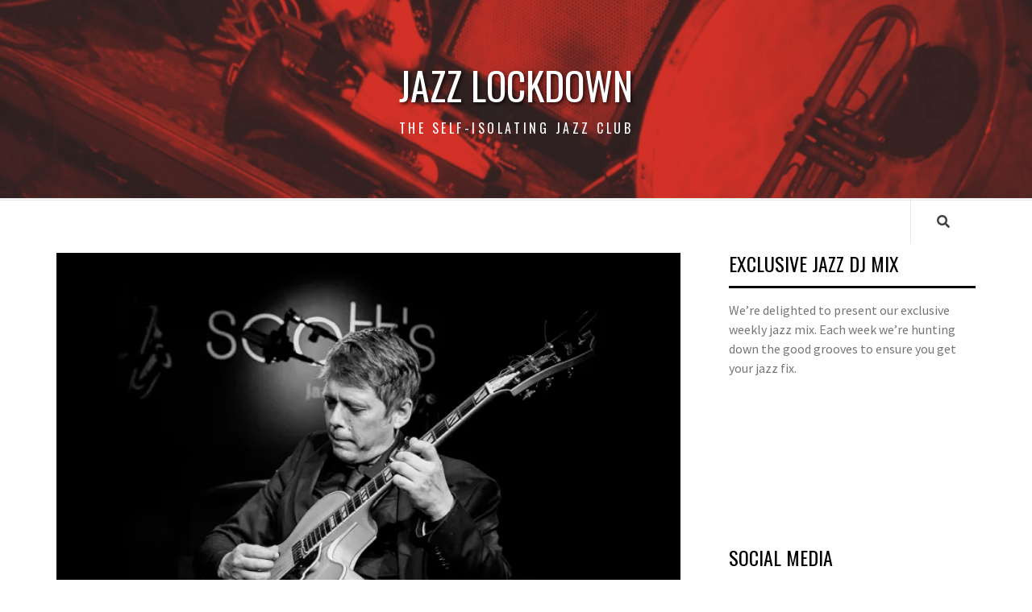

--- FILE ---
content_type: text/html; charset=UTF-8
request_url: http://www.jazzlockdown.club/the-price-is-right/
body_size: 53423
content:
<!doctype html>
<html lang="en-GB">
<head>
    <meta charset="UTF-8">
    <meta name="viewport" content="width=device-width, initial-scale=1">
    <link rel="profile" href="http://gmpg.org/xfn/11">

    <meta name='robots' content='index, follow, max-image-preview:large, max-snippet:-1, max-video-preview:-1' />

	<!-- This site is optimized with the Yoast SEO plugin v18.2 - https://yoast.com/wordpress/plugins/seo/ -->
	<title>The Price Is Right! &mdash; JAZZ LOCKDOWN</title>
	<link rel="canonical" href="http://www.jazzlockdown.club/the-price-is-right/" />
	<meta property="og:locale" content="en_GB" />
	<meta property="og:type" content="article" />
	<meta property="og:title" content="The Price Is Right! &mdash; JAZZ LOCKDOWN" />
	<meta property="og:description" content="Hard-swinging guitarist Nigel Price is revisting the roots of the music that has inspired his" />
	<meta property="og:url" content="http://www.jazzlockdown.club/the-price-is-right/" />
	<meta property="og:site_name" content="JAZZ LOCKDOWN" />
	<meta property="article:publisher" content="https://www.facebook.com/scarboroughjazz" />
	<meta property="article:published_time" content="2021-10-13T17:24:58+00:00" />
	<meta property="article:modified_time" content="2021-10-13T17:25:08+00:00" />
	<meta property="og:image" content="https://i0.wp.com/www.jazzlockdown.club/wp-content/uploads/2021/10/p1cs97g7iddgldqn10vp15c2123l4.jpg?fit=670%2C465" />
	<meta property="og:image:width" content="670" />
	<meta property="og:image:height" content="465" />
	<meta property="og:image:type" content="image/jpeg" />
	<meta name="twitter:card" content="summary_large_image" />
	<meta name="twitter:creator" content="@scarboroughjaz1" />
	<meta name="twitter:site" content="@scarboroughjaz1" />
	<meta name="twitter:label1" content="Written by" />
	<meta name="twitter:data1" content="LOCKDOWN" />
	<script type="application/ld+json" class="yoast-schema-graph">{"@context":"https://schema.org","@graph":[{"@type":"WebSite","@id":"https://www.jazzlockdown.club/#website","url":"https://www.jazzlockdown.club/","name":"jazz lockdown club","description":"the self-isolating jazz club","potentialAction":[{"@type":"SearchAction","target":{"@type":"EntryPoint","urlTemplate":"https://www.jazzlockdown.club/?s={search_term_string}"},"query-input":"required name=search_term_string"}],"inLanguage":"en-GB"},{"@type":"ImageObject","@id":"http://www.jazzlockdown.club/the-price-is-right/#primaryimage","inLanguage":"en-GB","url":"https://i0.wp.com/www.jazzlockdown.club/wp-content/uploads/2021/10/p1cs97g7iddgldqn10vp15c2123l4.jpg?fit=670%2C465","contentUrl":"https://i0.wp.com/www.jazzlockdown.club/wp-content/uploads/2021/10/p1cs97g7iddgldqn10vp15c2123l4.jpg?fit=670%2C465","width":670,"height":465},{"@type":"WebPage","@id":"http://www.jazzlockdown.club/the-price-is-right/#webpage","url":"http://www.jazzlockdown.club/the-price-is-right/","name":"The Price Is Right! &mdash; JAZZ LOCKDOWN","isPartOf":{"@id":"https://www.jazzlockdown.club/#website"},"primaryImageOfPage":{"@id":"http://www.jazzlockdown.club/the-price-is-right/#primaryimage"},"datePublished":"2021-10-13T17:24:58+00:00","dateModified":"2021-10-13T17:25:08+00:00","author":{"@id":"https://www.jazzlockdown.club/#/schema/person/f14865d73994961f14580b9684bb0cf3"},"breadcrumb":{"@id":"http://www.jazzlockdown.club/the-price-is-right/#breadcrumb"},"inLanguage":"en-GB","potentialAction":[{"@type":"ReadAction","target":["http://www.jazzlockdown.club/the-price-is-right/"]}]},{"@type":"BreadcrumbList","@id":"http://www.jazzlockdown.club/the-price-is-right/#breadcrumb","itemListElement":[{"@type":"ListItem","position":1,"name":"Home","item":"https://www.jazzlockdown.club/"},{"@type":"ListItem","position":2,"name":"The Price Is Right!"}]},{"@type":"Person","@id":"https://www.jazzlockdown.club/#/schema/person/f14865d73994961f14580b9684bb0cf3","name":"LOCKDOWN","image":{"@type":"ImageObject","@id":"https://www.jazzlockdown.club/#personlogo","inLanguage":"en-GB","url":"http://1.gravatar.com/avatar/a4733e8b5eb73ce461d38c32ec12a153?s=96&d=mm&r=g","contentUrl":"http://1.gravatar.com/avatar/a4733e8b5eb73ce461d38c32ec12a153?s=96&d=mm&r=g","caption":"LOCKDOWN"}},{"@type":"PodcastEpisode","url":"http://www.jazzlockdown.club/the-price-is-right/","name":"The Price Is Right! &mdash; JAZZ LOCKDOWN","datePublished":"2021-10-13","description":"Hard-swinging guitarist Nigel Price is revisting the roots of the music that has inspired his"}]}</script>
	<!-- / Yoast SEO plugin. -->


<link rel='dns-prefetch' href='//widget.mixcloud.com' />
<link rel='dns-prefetch' href='//fonts.googleapis.com' />
<link rel='dns-prefetch' href='//s.w.org' />
<link rel='dns-prefetch' href='//c0.wp.com' />
<link rel='dns-prefetch' href='//i0.wp.com' />
<link rel='dns-prefetch' href='//v0.wordpress.com' />
<link rel="alternate" type="application/rss+xml" title="JAZZ LOCKDOWN &raquo; Feed" href="http://www.jazzlockdown.club/feed/" />
<link rel="alternate" type="application/rss+xml" title="JAZZ LOCKDOWN &raquo; Comments Feed" href="http://www.jazzlockdown.club/comments/feed/" />
		<!-- This site uses the Google Analytics by MonsterInsights plugin v8.10.0 - Using Analytics tracking - https://www.monsterinsights.com/ -->
							<script
				src="//www.googletagmanager.com/gtag/js?id=UA-161825763-1"  data-cfasync="false" data-wpfc-render="false" type="text/javascript" async></script>
			<script data-cfasync="false" data-wpfc-render="false" type="text/javascript">
				var mi_version = '8.10.0';
				var mi_track_user = true;
				var mi_no_track_reason = '';
				
								var disableStrs = [
															'ga-disable-UA-161825763-1',
									];

				/* Function to detect opted out users */
				function __gtagTrackerIsOptedOut() {
					for (var index = 0; index < disableStrs.length; index++) {
						if (document.cookie.indexOf(disableStrs[index] + '=true') > -1) {
							return true;
						}
					}

					return false;
				}

				/* Disable tracking if the opt-out cookie exists. */
				if (__gtagTrackerIsOptedOut()) {
					for (var index = 0; index < disableStrs.length; index++) {
						window[disableStrs[index]] = true;
					}
				}

				/* Opt-out function */
				function __gtagTrackerOptout() {
					for (var index = 0; index < disableStrs.length; index++) {
						document.cookie = disableStrs[index] + '=true; expires=Thu, 31 Dec 2099 23:59:59 UTC; path=/';
						window[disableStrs[index]] = true;
					}
				}

				if ('undefined' === typeof gaOptout) {
					function gaOptout() {
						__gtagTrackerOptout();
					}
				}
								window.dataLayer = window.dataLayer || [];

				window.MonsterInsightsDualTracker = {
					helpers: {},
					trackers: {},
				};
				if (mi_track_user) {
					function __gtagDataLayer() {
						dataLayer.push(arguments);
					}

					function __gtagTracker(type, name, parameters) {
						if (!parameters) {
							parameters = {};
						}

						if (parameters.send_to) {
							__gtagDataLayer.apply(null, arguments);
							return;
						}

						if (type === 'event') {
							
														parameters.send_to = monsterinsights_frontend.ua;
							__gtagDataLayer(type, name, parameters);
													} else {
							__gtagDataLayer.apply(null, arguments);
						}
					}

					__gtagTracker('js', new Date());
					__gtagTracker('set', {
						'developer_id.dZGIzZG': true,
											});
															__gtagTracker('config', 'UA-161825763-1', {"forceSSL":"true","link_attribution":"true"} );
										window.gtag = __gtagTracker;										(function () {
						/* https://developers.google.com/analytics/devguides/collection/analyticsjs/ */
						/* ga and __gaTracker compatibility shim. */
						var noopfn = function () {
							return null;
						};
						var newtracker = function () {
							return new Tracker();
						};
						var Tracker = function () {
							return null;
						};
						var p = Tracker.prototype;
						p.get = noopfn;
						p.set = noopfn;
						p.send = function () {
							var args = Array.prototype.slice.call(arguments);
							args.unshift('send');
							__gaTracker.apply(null, args);
						};
						var __gaTracker = function () {
							var len = arguments.length;
							if (len === 0) {
								return;
							}
							var f = arguments[len - 1];
							if (typeof f !== 'object' || f === null || typeof f.hitCallback !== 'function') {
								if ('send' === arguments[0]) {
									var hitConverted, hitObject = false, action;
									if ('event' === arguments[1]) {
										if ('undefined' !== typeof arguments[3]) {
											hitObject = {
												'eventAction': arguments[3],
												'eventCategory': arguments[2],
												'eventLabel': arguments[4],
												'value': arguments[5] ? arguments[5] : 1,
											}
										}
									}
									if ('pageview' === arguments[1]) {
										if ('undefined' !== typeof arguments[2]) {
											hitObject = {
												'eventAction': 'page_view',
												'page_path': arguments[2],
											}
										}
									}
									if (typeof arguments[2] === 'object') {
										hitObject = arguments[2];
									}
									if (typeof arguments[5] === 'object') {
										Object.assign(hitObject, arguments[5]);
									}
									if ('undefined' !== typeof arguments[1].hitType) {
										hitObject = arguments[1];
										if ('pageview' === hitObject.hitType) {
											hitObject.eventAction = 'page_view';
										}
									}
									if (hitObject) {
										action = 'timing' === arguments[1].hitType ? 'timing_complete' : hitObject.eventAction;
										hitConverted = mapArgs(hitObject);
										__gtagTracker('event', action, hitConverted);
									}
								}
								return;
							}

							function mapArgs(args) {
								var arg, hit = {};
								var gaMap = {
									'eventCategory': 'event_category',
									'eventAction': 'event_action',
									'eventLabel': 'event_label',
									'eventValue': 'event_value',
									'nonInteraction': 'non_interaction',
									'timingCategory': 'event_category',
									'timingVar': 'name',
									'timingValue': 'value',
									'timingLabel': 'event_label',
									'page': 'page_path',
									'location': 'page_location',
									'title': 'page_title',
								};
								for (arg in args) {
																		if (!(!args.hasOwnProperty(arg) || !gaMap.hasOwnProperty(arg))) {
										hit[gaMap[arg]] = args[arg];
									} else {
										hit[arg] = args[arg];
									}
								}
								return hit;
							}

							try {
								f.hitCallback();
							} catch (ex) {
							}
						};
						__gaTracker.create = newtracker;
						__gaTracker.getByName = newtracker;
						__gaTracker.getAll = function () {
							return [];
						};
						__gaTracker.remove = noopfn;
						__gaTracker.loaded = true;
						window['__gaTracker'] = __gaTracker;
					})();
									} else {
										console.log("");
					(function () {
						function __gtagTracker() {
							return null;
						}

						window['__gtagTracker'] = __gtagTracker;
						window['gtag'] = __gtagTracker;
					})();
									}
			</script>
				<!-- / Google Analytics by MonsterInsights -->
		<script type="text/javascript">
window._wpemojiSettings = {"baseUrl":"https:\/\/s.w.org\/images\/core\/emoji\/13.1.0\/72x72\/","ext":".png","svgUrl":"https:\/\/s.w.org\/images\/core\/emoji\/13.1.0\/svg\/","svgExt":".svg","source":{"concatemoji":"http:\/\/www.jazzlockdown.club\/wp-includes\/js\/wp-emoji-release.min.js?ver=5.9.12"}};
/*! This file is auto-generated */
!function(e,a,t){var n,r,o,i=a.createElement("canvas"),p=i.getContext&&i.getContext("2d");function s(e,t){var a=String.fromCharCode;p.clearRect(0,0,i.width,i.height),p.fillText(a.apply(this,e),0,0);e=i.toDataURL();return p.clearRect(0,0,i.width,i.height),p.fillText(a.apply(this,t),0,0),e===i.toDataURL()}function c(e){var t=a.createElement("script");t.src=e,t.defer=t.type="text/javascript",a.getElementsByTagName("head")[0].appendChild(t)}for(o=Array("flag","emoji"),t.supports={everything:!0,everythingExceptFlag:!0},r=0;r<o.length;r++)t.supports[o[r]]=function(e){if(!p||!p.fillText)return!1;switch(p.textBaseline="top",p.font="600 32px Arial",e){case"flag":return s([127987,65039,8205,9895,65039],[127987,65039,8203,9895,65039])?!1:!s([55356,56826,55356,56819],[55356,56826,8203,55356,56819])&&!s([55356,57332,56128,56423,56128,56418,56128,56421,56128,56430,56128,56423,56128,56447],[55356,57332,8203,56128,56423,8203,56128,56418,8203,56128,56421,8203,56128,56430,8203,56128,56423,8203,56128,56447]);case"emoji":return!s([10084,65039,8205,55357,56613],[10084,65039,8203,55357,56613])}return!1}(o[r]),t.supports.everything=t.supports.everything&&t.supports[o[r]],"flag"!==o[r]&&(t.supports.everythingExceptFlag=t.supports.everythingExceptFlag&&t.supports[o[r]]);t.supports.everythingExceptFlag=t.supports.everythingExceptFlag&&!t.supports.flag,t.DOMReady=!1,t.readyCallback=function(){t.DOMReady=!0},t.supports.everything||(n=function(){t.readyCallback()},a.addEventListener?(a.addEventListener("DOMContentLoaded",n,!1),e.addEventListener("load",n,!1)):(e.attachEvent("onload",n),a.attachEvent("onreadystatechange",function(){"complete"===a.readyState&&t.readyCallback()})),(n=t.source||{}).concatemoji?c(n.concatemoji):n.wpemoji&&n.twemoji&&(c(n.twemoji),c(n.wpemoji)))}(window,document,window._wpemojiSettings);
</script>
<style type="text/css">
img.wp-smiley,
img.emoji {
	display: inline !important;
	border: none !important;
	box-shadow: none !important;
	height: 1em !important;
	width: 1em !important;
	margin: 0 0.07em !important;
	vertical-align: -0.1em !important;
	background: none !important;
	padding: 0 !important;
}
</style>
	<link rel='stylesheet' id='wp-block-library-css'  href='https://c0.wp.com/c/5.9.12/wp-includes/css/dist/block-library/style.min.css' type='text/css' media='all' />
<style id='wp-block-library-inline-css' type='text/css'>
.has-text-align-justify{text-align:justify;}
</style>
<link rel='stylesheet' id='mediaelement-css'  href='https://c0.wp.com/c/5.9.12/wp-includes/js/mediaelement/mediaelementplayer-legacy.min.css' type='text/css' media='all' />
<link rel='stylesheet' id='wp-mediaelement-css'  href='https://c0.wp.com/c/5.9.12/wp-includes/js/mediaelement/wp-mediaelement.min.css' type='text/css' media='all' />
<link rel='stylesheet' id='embedpress_blocks-cgb-style-css-css'  href='http://www.jazzlockdown.club/wp-content/plugins/embedpress/Gutenberg/dist/blocks.style.build.css?ver=1646477519' type='text/css' media='all' />
<style id='global-styles-inline-css' type='text/css'>
body{--wp--preset--color--black: #000000;--wp--preset--color--cyan-bluish-gray: #abb8c3;--wp--preset--color--white: #ffffff;--wp--preset--color--pale-pink: #f78da7;--wp--preset--color--vivid-red: #cf2e2e;--wp--preset--color--luminous-vivid-orange: #ff6900;--wp--preset--color--luminous-vivid-amber: #fcb900;--wp--preset--color--light-green-cyan: #7bdcb5;--wp--preset--color--vivid-green-cyan: #00d084;--wp--preset--color--pale-cyan-blue: #8ed1fc;--wp--preset--color--vivid-cyan-blue: #0693e3;--wp--preset--color--vivid-purple: #9b51e0;--wp--preset--gradient--vivid-cyan-blue-to-vivid-purple: linear-gradient(135deg,rgba(6,147,227,1) 0%,rgb(155,81,224) 100%);--wp--preset--gradient--light-green-cyan-to-vivid-green-cyan: linear-gradient(135deg,rgb(122,220,180) 0%,rgb(0,208,130) 100%);--wp--preset--gradient--luminous-vivid-amber-to-luminous-vivid-orange: linear-gradient(135deg,rgba(252,185,0,1) 0%,rgba(255,105,0,1) 100%);--wp--preset--gradient--luminous-vivid-orange-to-vivid-red: linear-gradient(135deg,rgba(255,105,0,1) 0%,rgb(207,46,46) 100%);--wp--preset--gradient--very-light-gray-to-cyan-bluish-gray: linear-gradient(135deg,rgb(238,238,238) 0%,rgb(169,184,195) 100%);--wp--preset--gradient--cool-to-warm-spectrum: linear-gradient(135deg,rgb(74,234,220) 0%,rgb(151,120,209) 20%,rgb(207,42,186) 40%,rgb(238,44,130) 60%,rgb(251,105,98) 80%,rgb(254,248,76) 100%);--wp--preset--gradient--blush-light-purple: linear-gradient(135deg,rgb(255,206,236) 0%,rgb(152,150,240) 100%);--wp--preset--gradient--blush-bordeaux: linear-gradient(135deg,rgb(254,205,165) 0%,rgb(254,45,45) 50%,rgb(107,0,62) 100%);--wp--preset--gradient--luminous-dusk: linear-gradient(135deg,rgb(255,203,112) 0%,rgb(199,81,192) 50%,rgb(65,88,208) 100%);--wp--preset--gradient--pale-ocean: linear-gradient(135deg,rgb(255,245,203) 0%,rgb(182,227,212) 50%,rgb(51,167,181) 100%);--wp--preset--gradient--electric-grass: linear-gradient(135deg,rgb(202,248,128) 0%,rgb(113,206,126) 100%);--wp--preset--gradient--midnight: linear-gradient(135deg,rgb(2,3,129) 0%,rgb(40,116,252) 100%);--wp--preset--duotone--dark-grayscale: url('#wp-duotone-dark-grayscale');--wp--preset--duotone--grayscale: url('#wp-duotone-grayscale');--wp--preset--duotone--purple-yellow: url('#wp-duotone-purple-yellow');--wp--preset--duotone--blue-red: url('#wp-duotone-blue-red');--wp--preset--duotone--midnight: url('#wp-duotone-midnight');--wp--preset--duotone--magenta-yellow: url('#wp-duotone-magenta-yellow');--wp--preset--duotone--purple-green: url('#wp-duotone-purple-green');--wp--preset--duotone--blue-orange: url('#wp-duotone-blue-orange');--wp--preset--font-size--small: 13px;--wp--preset--font-size--medium: 20px;--wp--preset--font-size--large: 36px;--wp--preset--font-size--x-large: 42px;}.has-black-color{color: var(--wp--preset--color--black) !important;}.has-cyan-bluish-gray-color{color: var(--wp--preset--color--cyan-bluish-gray) !important;}.has-white-color{color: var(--wp--preset--color--white) !important;}.has-pale-pink-color{color: var(--wp--preset--color--pale-pink) !important;}.has-vivid-red-color{color: var(--wp--preset--color--vivid-red) !important;}.has-luminous-vivid-orange-color{color: var(--wp--preset--color--luminous-vivid-orange) !important;}.has-luminous-vivid-amber-color{color: var(--wp--preset--color--luminous-vivid-amber) !important;}.has-light-green-cyan-color{color: var(--wp--preset--color--light-green-cyan) !important;}.has-vivid-green-cyan-color{color: var(--wp--preset--color--vivid-green-cyan) !important;}.has-pale-cyan-blue-color{color: var(--wp--preset--color--pale-cyan-blue) !important;}.has-vivid-cyan-blue-color{color: var(--wp--preset--color--vivid-cyan-blue) !important;}.has-vivid-purple-color{color: var(--wp--preset--color--vivid-purple) !important;}.has-black-background-color{background-color: var(--wp--preset--color--black) !important;}.has-cyan-bluish-gray-background-color{background-color: var(--wp--preset--color--cyan-bluish-gray) !important;}.has-white-background-color{background-color: var(--wp--preset--color--white) !important;}.has-pale-pink-background-color{background-color: var(--wp--preset--color--pale-pink) !important;}.has-vivid-red-background-color{background-color: var(--wp--preset--color--vivid-red) !important;}.has-luminous-vivid-orange-background-color{background-color: var(--wp--preset--color--luminous-vivid-orange) !important;}.has-luminous-vivid-amber-background-color{background-color: var(--wp--preset--color--luminous-vivid-amber) !important;}.has-light-green-cyan-background-color{background-color: var(--wp--preset--color--light-green-cyan) !important;}.has-vivid-green-cyan-background-color{background-color: var(--wp--preset--color--vivid-green-cyan) !important;}.has-pale-cyan-blue-background-color{background-color: var(--wp--preset--color--pale-cyan-blue) !important;}.has-vivid-cyan-blue-background-color{background-color: var(--wp--preset--color--vivid-cyan-blue) !important;}.has-vivid-purple-background-color{background-color: var(--wp--preset--color--vivid-purple) !important;}.has-black-border-color{border-color: var(--wp--preset--color--black) !important;}.has-cyan-bluish-gray-border-color{border-color: var(--wp--preset--color--cyan-bluish-gray) !important;}.has-white-border-color{border-color: var(--wp--preset--color--white) !important;}.has-pale-pink-border-color{border-color: var(--wp--preset--color--pale-pink) !important;}.has-vivid-red-border-color{border-color: var(--wp--preset--color--vivid-red) !important;}.has-luminous-vivid-orange-border-color{border-color: var(--wp--preset--color--luminous-vivid-orange) !important;}.has-luminous-vivid-amber-border-color{border-color: var(--wp--preset--color--luminous-vivid-amber) !important;}.has-light-green-cyan-border-color{border-color: var(--wp--preset--color--light-green-cyan) !important;}.has-vivid-green-cyan-border-color{border-color: var(--wp--preset--color--vivid-green-cyan) !important;}.has-pale-cyan-blue-border-color{border-color: var(--wp--preset--color--pale-cyan-blue) !important;}.has-vivid-cyan-blue-border-color{border-color: var(--wp--preset--color--vivid-cyan-blue) !important;}.has-vivid-purple-border-color{border-color: var(--wp--preset--color--vivid-purple) !important;}.has-vivid-cyan-blue-to-vivid-purple-gradient-background{background: var(--wp--preset--gradient--vivid-cyan-blue-to-vivid-purple) !important;}.has-light-green-cyan-to-vivid-green-cyan-gradient-background{background: var(--wp--preset--gradient--light-green-cyan-to-vivid-green-cyan) !important;}.has-luminous-vivid-amber-to-luminous-vivid-orange-gradient-background{background: var(--wp--preset--gradient--luminous-vivid-amber-to-luminous-vivid-orange) !important;}.has-luminous-vivid-orange-to-vivid-red-gradient-background{background: var(--wp--preset--gradient--luminous-vivid-orange-to-vivid-red) !important;}.has-very-light-gray-to-cyan-bluish-gray-gradient-background{background: var(--wp--preset--gradient--very-light-gray-to-cyan-bluish-gray) !important;}.has-cool-to-warm-spectrum-gradient-background{background: var(--wp--preset--gradient--cool-to-warm-spectrum) !important;}.has-blush-light-purple-gradient-background{background: var(--wp--preset--gradient--blush-light-purple) !important;}.has-blush-bordeaux-gradient-background{background: var(--wp--preset--gradient--blush-bordeaux) !important;}.has-luminous-dusk-gradient-background{background: var(--wp--preset--gradient--luminous-dusk) !important;}.has-pale-ocean-gradient-background{background: var(--wp--preset--gradient--pale-ocean) !important;}.has-electric-grass-gradient-background{background: var(--wp--preset--gradient--electric-grass) !important;}.has-midnight-gradient-background{background: var(--wp--preset--gradient--midnight) !important;}.has-small-font-size{font-size: var(--wp--preset--font-size--small) !important;}.has-medium-font-size{font-size: var(--wp--preset--font-size--medium) !important;}.has-large-font-size{font-size: var(--wp--preset--font-size--large) !important;}.has-x-large-font-size{font-size: var(--wp--preset--font-size--x-large) !important;}
</style>
<link rel='stylesheet' id='embedpress-css'  href='http://www.jazzlockdown.club/wp-content/plugins/embedpress/assets/css/embedpress.css?ver=5.9.12' type='text/css' media='all' />
<link rel='stylesheet' id='font-awesome-v5-css'  href='http://www.jazzlockdown.club/wp-content/themes/elegant-magazine/assets/font-awesome-v5/css/fontawesome-all.min.css?ver=5.9.12' type='text/css' media='all' />
<link rel='stylesheet' id='bootstrap-css'  href='http://www.jazzlockdown.club/wp-content/themes/elegant-magazine/assets/bootstrap/css/bootstrap.min.css?ver=5.9.12' type='text/css' media='all' />
<link rel='stylesheet' id='slick-css'  href='http://www.jazzlockdown.club/wp-content/themes/elegant-magazine/assets/slick/css/slick.min.css?ver=5.9.12' type='text/css' media='all' />
<link rel='stylesheet' id='sidr-css'  href='http://www.jazzlockdown.club/wp-content/themes/elegant-magazine/assets/sidr/css/jquery.sidr.dark.css?ver=5.9.12' type='text/css' media='all' />
<link rel='stylesheet' id='elegant-magazine-google-fonts-css'  href='https://fonts.googleapis.com/css?family=Oswald:300,400,700|Source%20Sans%20Pro:400,400i,700,700i&#038;subset=latin,latin-ext' type='text/css' media='all' />
<link rel='stylesheet' id='elegant-magazine-style-css'  href='http://www.jazzlockdown.club/wp-content/themes/elegant-magazine/style.css?ver=5.9.12' type='text/css' media='all' />
<style id='elegant-magazine-style-inline-css' type='text/css'>


                .top-masthead {
        background: #dddddd;
        }
        .top-masthead-overlay{
        background: rgba(221,221,221,0.75);
        }
        
                .top-masthead, .top-masthead a {
        color: #000000;

        }

    

        
</style>
<link rel='stylesheet' id='dashicons-css'  href='https://c0.wp.com/c/5.9.12/wp-includes/css/dashicons.min.css' type='text/css' media='all' />
<link rel='stylesheet' id='custom-style-css'  href='http://www.jazzlockdown.club/wp-content/plugins/list-mixcloud/playlist.css?ver=5.9.12' type='text/css' media='all' />
<link rel='stylesheet' id='jetpack_css-css'  href='https://c0.wp.com/p/jetpack/10.7.2/css/jetpack.css' type='text/css' media='all' />
<script type='text/javascript' src='http://www.jazzlockdown.club/wp-content/plugins/google-analytics-for-wordpress/assets/js/frontend-gtag.min.js?ver=8.10.0' id='monsterinsights-frontend-script-js'></script>
<script data-cfasync="false" data-wpfc-render="false" type="text/javascript" id='monsterinsights-frontend-script-js-extra'>/* <![CDATA[ */
var monsterinsights_frontend = {"js_events_tracking":"true","download_extensions":"doc,pdf,ppt,zip,xls,docx,pptx,xlsx","inbound_paths":"[{\"path\":\"\\\/go\\\/\",\"label\":\"affiliate\"},{\"path\":\"\\\/recommend\\\/\",\"label\":\"affiliate\"}]","home_url":"http:\/\/www.jazzlockdown.club","hash_tracking":"false","ua":"UA-161825763-1","v4_id":""};/* ]]> */
</script>
<script type='text/javascript' src='http://www.jazzlockdown.club/wp-content/plugins/embedpress/assets/js/pdfobject.min.js?ver=3.3.5' id='embedpress-pdfobject-js'></script>
<script type='text/javascript' src='https://c0.wp.com/c/5.9.12/wp-includes/js/jquery/jquery.min.js' id='jquery-core-js'></script>
<script type='text/javascript' src='https://c0.wp.com/c/5.9.12/wp-includes/js/jquery/jquery-migrate.min.js' id='jquery-migrate-js'></script>
<script type='text/javascript' src='//widget.mixcloud.com/media/js/widgetApi.js?ver=5.9.12' id='mixcloud_script-js'></script>
<script type='text/javascript' src='http://www.jazzlockdown.club/wp-content/plugins/list-mixcloud/playlist.js?ver=5.9.12' id='custom-script-js'></script>
<link rel="https://api.w.org/" href="http://www.jazzlockdown.club/wp-json/" /><link rel="alternate" type="application/json" href="http://www.jazzlockdown.club/wp-json/wp/v2/posts/1524" /><link rel="EditURI" type="application/rsd+xml" title="RSD" href="http://www.jazzlockdown.club/xmlrpc.php?rsd" />
<link rel="wlwmanifest" type="application/wlwmanifest+xml" href="http://www.jazzlockdown.club/wp-includes/wlwmanifest.xml" /> 
<meta name="generator" content="WordPress 5.9.12" />
<meta name="generator" content="Seriously Simple Podcasting 2.11.0" />
<link rel='shortlink' href='http://www.jazzlockdown.club/?p=1524' />
<link rel="alternate" type="application/json+oembed" href="http://www.jazzlockdown.club/wp-json/oembed/1.0/embed?url=http%3A%2F%2Fwww.jazzlockdown.club%2Fthe-price-is-right%2F" />
<link rel="alternate" type="text/xml+oembed" href="http://www.jazzlockdown.club/wp-json/oembed/1.0/embed?url=http%3A%2F%2Fwww.jazzlockdown.club%2Fthe-price-is-right%2F&#038;format=xml" />

<link rel="alternate" type="application/rss+xml" title="Podcast RSS feed" href="http://www.jazzlockdown.club/feed/podcast" />

<style type='text/css'>img#wpstats{display:none}</style>
	        <style type="text/css">
                        body .masthead-banner.data-bg:before {
                background: rgba(0, 0, 0, 0);
            }

                        .site-title a,
            .site-description {
                color: #ffffff;
            }

                    </style>
        			<style type="text/css">
				/* If html does not have either class, do not show lazy loaded images. */
				html:not( .jetpack-lazy-images-js-enabled ):not( .js ) .jetpack-lazy-image {
					display: none;
				}
			</style>
			<script>
				document.documentElement.classList.add(
					'jetpack-lazy-images-js-enabled'
				);
			</script>
		</head>

<body class="post-template-default single single-post postid-1524 single-format-video align-content-left disable-default-home-content">

<svg xmlns="http://www.w3.org/2000/svg" viewBox="0 0 0 0" width="0" height="0" focusable="false" role="none" style="visibility: hidden; position: absolute; left: -9999px; overflow: hidden;" ><defs><filter id="wp-duotone-dark-grayscale"><feColorMatrix color-interpolation-filters="sRGB" type="matrix" values=" .299 .587 .114 0 0 .299 .587 .114 0 0 .299 .587 .114 0 0 .299 .587 .114 0 0 " /><feComponentTransfer color-interpolation-filters="sRGB" ><feFuncR type="table" tableValues="0 0.49803921568627" /><feFuncG type="table" tableValues="0 0.49803921568627" /><feFuncB type="table" tableValues="0 0.49803921568627" /><feFuncA type="table" tableValues="1 1" /></feComponentTransfer><feComposite in2="SourceGraphic" operator="in" /></filter></defs></svg><svg xmlns="http://www.w3.org/2000/svg" viewBox="0 0 0 0" width="0" height="0" focusable="false" role="none" style="visibility: hidden; position: absolute; left: -9999px; overflow: hidden;" ><defs><filter id="wp-duotone-grayscale"><feColorMatrix color-interpolation-filters="sRGB" type="matrix" values=" .299 .587 .114 0 0 .299 .587 .114 0 0 .299 .587 .114 0 0 .299 .587 .114 0 0 " /><feComponentTransfer color-interpolation-filters="sRGB" ><feFuncR type="table" tableValues="0 1" /><feFuncG type="table" tableValues="0 1" /><feFuncB type="table" tableValues="0 1" /><feFuncA type="table" tableValues="1 1" /></feComponentTransfer><feComposite in2="SourceGraphic" operator="in" /></filter></defs></svg><svg xmlns="http://www.w3.org/2000/svg" viewBox="0 0 0 0" width="0" height="0" focusable="false" role="none" style="visibility: hidden; position: absolute; left: -9999px; overflow: hidden;" ><defs><filter id="wp-duotone-purple-yellow"><feColorMatrix color-interpolation-filters="sRGB" type="matrix" values=" .299 .587 .114 0 0 .299 .587 .114 0 0 .299 .587 .114 0 0 .299 .587 .114 0 0 " /><feComponentTransfer color-interpolation-filters="sRGB" ><feFuncR type="table" tableValues="0.54901960784314 0.98823529411765" /><feFuncG type="table" tableValues="0 1" /><feFuncB type="table" tableValues="0.71764705882353 0.25490196078431" /><feFuncA type="table" tableValues="1 1" /></feComponentTransfer><feComposite in2="SourceGraphic" operator="in" /></filter></defs></svg><svg xmlns="http://www.w3.org/2000/svg" viewBox="0 0 0 0" width="0" height="0" focusable="false" role="none" style="visibility: hidden; position: absolute; left: -9999px; overflow: hidden;" ><defs><filter id="wp-duotone-blue-red"><feColorMatrix color-interpolation-filters="sRGB" type="matrix" values=" .299 .587 .114 0 0 .299 .587 .114 0 0 .299 .587 .114 0 0 .299 .587 .114 0 0 " /><feComponentTransfer color-interpolation-filters="sRGB" ><feFuncR type="table" tableValues="0 1" /><feFuncG type="table" tableValues="0 0.27843137254902" /><feFuncB type="table" tableValues="0.5921568627451 0.27843137254902" /><feFuncA type="table" tableValues="1 1" /></feComponentTransfer><feComposite in2="SourceGraphic" operator="in" /></filter></defs></svg><svg xmlns="http://www.w3.org/2000/svg" viewBox="0 0 0 0" width="0" height="0" focusable="false" role="none" style="visibility: hidden; position: absolute; left: -9999px; overflow: hidden;" ><defs><filter id="wp-duotone-midnight"><feColorMatrix color-interpolation-filters="sRGB" type="matrix" values=" .299 .587 .114 0 0 .299 .587 .114 0 0 .299 .587 .114 0 0 .299 .587 .114 0 0 " /><feComponentTransfer color-interpolation-filters="sRGB" ><feFuncR type="table" tableValues="0 0" /><feFuncG type="table" tableValues="0 0.64705882352941" /><feFuncB type="table" tableValues="0 1" /><feFuncA type="table" tableValues="1 1" /></feComponentTransfer><feComposite in2="SourceGraphic" operator="in" /></filter></defs></svg><svg xmlns="http://www.w3.org/2000/svg" viewBox="0 0 0 0" width="0" height="0" focusable="false" role="none" style="visibility: hidden; position: absolute; left: -9999px; overflow: hidden;" ><defs><filter id="wp-duotone-magenta-yellow"><feColorMatrix color-interpolation-filters="sRGB" type="matrix" values=" .299 .587 .114 0 0 .299 .587 .114 0 0 .299 .587 .114 0 0 .299 .587 .114 0 0 " /><feComponentTransfer color-interpolation-filters="sRGB" ><feFuncR type="table" tableValues="0.78039215686275 1" /><feFuncG type="table" tableValues="0 0.94901960784314" /><feFuncB type="table" tableValues="0.35294117647059 0.47058823529412" /><feFuncA type="table" tableValues="1 1" /></feComponentTransfer><feComposite in2="SourceGraphic" operator="in" /></filter></defs></svg><svg xmlns="http://www.w3.org/2000/svg" viewBox="0 0 0 0" width="0" height="0" focusable="false" role="none" style="visibility: hidden; position: absolute; left: -9999px; overflow: hidden;" ><defs><filter id="wp-duotone-purple-green"><feColorMatrix color-interpolation-filters="sRGB" type="matrix" values=" .299 .587 .114 0 0 .299 .587 .114 0 0 .299 .587 .114 0 0 .299 .587 .114 0 0 " /><feComponentTransfer color-interpolation-filters="sRGB" ><feFuncR type="table" tableValues="0.65098039215686 0.40392156862745" /><feFuncG type="table" tableValues="0 1" /><feFuncB type="table" tableValues="0.44705882352941 0.4" /><feFuncA type="table" tableValues="1 1" /></feComponentTransfer><feComposite in2="SourceGraphic" operator="in" /></filter></defs></svg><svg xmlns="http://www.w3.org/2000/svg" viewBox="0 0 0 0" width="0" height="0" focusable="false" role="none" style="visibility: hidden; position: absolute; left: -9999px; overflow: hidden;" ><defs><filter id="wp-duotone-blue-orange"><feColorMatrix color-interpolation-filters="sRGB" type="matrix" values=" .299 .587 .114 0 0 .299 .587 .114 0 0 .299 .587 .114 0 0 .299 .587 .114 0 0 " /><feComponentTransfer color-interpolation-filters="sRGB" ><feFuncR type="table" tableValues="0.098039215686275 1" /><feFuncG type="table" tableValues="0 0.66274509803922" /><feFuncB type="table" tableValues="0.84705882352941 0.41960784313725" /><feFuncA type="table" tableValues="1 1" /></feComponentTransfer><feComposite in2="SourceGraphic" operator="in" /></filter></defs></svg>

<div id="page" class="site">
    <a class="skip-link screen-reader-text" href="#content">Skip to content</a>
            <div class="top-masthead ">
            <div class="container">
                <div class="row">
                                                        </div>
            </div>
        </div> <!--    Topbar Ends-->
        <header id="masthead" class="site-header">
                <div class="masthead-banner data-bg" data-background="http://www.jazzlockdown.club/wp-content/uploads/2020/03/header-1.jpg">
            <div class="container">
                <div class="row">
                    <div class="col-md-12">
                        <div class="site-branding">
                                                            <p class="site-title font-family-1">
                                    <a href="http://www.jazzlockdown.club/" rel="home">JAZZ LOCKDOWN</a>
                                </p>
                            
                                                            <p class="site-description">the self-isolating jazz club</p>
                                                    </div>
                    </div>
                </div>
            </div>
        </div>
        <nav id="site-navigation" class="main-navigation">
            <div class="container">
                <div class="row">
                    <div class="col-md-12">
                        <div class="navigation-container">
                                                        <span class="af-search-click icon-search">
                                <a href="#"><i class="fa fa-search"></i></a>
                            </span>
                            <span class="toggle-menu" aria-controls="primary-menu" aria-expanded="false">
                                <span class="screen-reader-text">Primary Menu</span>
                                 <i class="ham"></i>
                            </span>
                            <div id="primary-menu" class="menu"></div>
                        </div>
                    </div>
                </div>
            </div>
        </nav>
    </header>

    <div id="af-search-wrap">
        <div class="af-search-box table-block">
            <div class="table-block-child v-center text-center">
                <form role="search" method="get" class="search-form" action="http://www.jazzlockdown.club/">
				<label>
					<span class="screen-reader-text">Search for:</span>
					<input type="search" class="search-field" placeholder="Search &hellip;" value="" name="s" />
				</label>
				<input type="submit" class="search-submit" value="Search" />
			</form>            </div>
        </div>
        <div class="af-search-close af-search-click">
            <span></span>
            <span></span>
        </div>
    </div>

        <div id="content" class="site-content">
    
    <div id="primary" class="content-area">
        <main id="main" class="site-main">

                            <article id="post-1524" class="post-1524 post type-post status-publish format-video has-post-thumbnail hentry category-links category-news post_format-post-format-video">
                    <header class="entry-header">
                    <div class="post-thumbnail full-width-image">
                    <img width="670" height="465" src="https://i0.wp.com/www.jazzlockdown.club/wp-content/uploads/2021/10/p1cs97g7iddgldqn10vp15c2123l4.jpg?fit=670%2C465" class="attachment-elegant-magazine-featured size-elegant-magazine-featured wp-post-image jetpack-lazy-image" alt="" data-lazy-srcset="https://i0.wp.com/www.jazzlockdown.club/wp-content/uploads/2021/10/p1cs97g7iddgldqn10vp15c2123l4.jpg?w=670 670w, https://i0.wp.com/www.jazzlockdown.club/wp-content/uploads/2021/10/p1cs97g7iddgldqn10vp15c2123l4.jpg?resize=300%2C208 300w" data-lazy-sizes="(max-width: 670px) 100vw, 670px" data-lazy-src="https://i0.wp.com/www.jazzlockdown.club/wp-content/uploads/2021/10/p1cs97g7iddgldqn10vp15c2123l4.jpg?fit=670%2C465&amp;is-pending-load=1" srcset="[data-uri]" />                </div>
            
            <div class="header-details-wrapper">
        <div class="entry-header-details">
                                        <div class="figure-categories figure-categories-bg">
                    <div class='em-post-format'><i class='fas fa-film'></i></div>                    <span class="cat-links"> <a href="http://www.jazzlockdown.club/category/links/" rel="category tag">Groovy Links</a>&nbsp<a href="http://www.jazzlockdown.club/category/news/" rel="category tag">News</a></span>                </div>
                        <h1 class="entry-title">The Price Is Right!</h1>                                        <div class="post-item-metadata entry-meta">
                            <span class="item-metadata posts-author">
            <span class="">By</span>
            <a href="http://www.jazzlockdown.club/author/lockdown/">
                LOCKDOWN            </a>
        </span>
        <span class="">/</span>
        <span class="item-metadata posts-date">
            13 October 2021        </span>
                        </div>
                    </div>
    </div>
</header><!-- .entry-header -->





                    <div class="entry-content-wrap">
                                        <div class="entry-content">
                
<p>Hard-swinging guitarist Nigel Price is revisting the roots of the music that has inspired his straight-ahead and seriously grooving organ combo with a reimagining of the music of jazz legend Wes Montgomery. With a new album to promote he&#8217;s visiting Scarborough Jazz Club on Wednesday 20th October and it&#8217;s one of those nights you absolutely don&#8217;t want to miss. (Plus it&#8217;s only £10 to get in!)</p>



<p>Here&#8217;s a taste of the mellower side of that repertoire with Tony Kofi on sax and a string quartet in the mix.</p>



<figure class="wp-block-embed is-type-video is-provider-youtube wp-block-embed-youtube wp-embed-aspect-16-9 wp-has-aspect-ratio"><div class="wp-block-embed__wrapper">
<div class="jetpack-video-wrapper"><span class="embed-youtube" style="text-align:center; display: block;"><iframe loading="lazy" class="youtube-player" width="640" height="360" src="https://www.youtube.com/embed/eC8KHQFjgBw?version=3&#038;rel=1&#038;showsearch=0&#038;showinfo=1&#038;iv_load_policy=1&#038;fs=1&#038;hl=en-GB&#038;autohide=2&#038;wmode=transparent" allowfullscreen="true" style="border:0;" sandbox="allow-scripts allow-same-origin allow-popups allow-presentation"></iframe></span></div>
</div></figure>
                                    <div class="post-item-metadata entry-meta">
                                            </div>
                                            </div><!-- .entry-content -->
            <footer class="entry-footer">
                            </footer>


    

<div class="em-reated-posts clearfix">
            <h2 class="related-title">
            You may also like        </h2>
        <ul>
                    <li>
                <h3 class="article-title"><a href="http://www.jazzlockdown.club/martin-speake-samo-salamon-nino-mureskic-trio/" rel="bookmark">Martin Speake, Samo Salamon &#038; Nino Mureškič Trio</a>
            </h3>                <div class="grid-item-metadata">
                            <span class="item-metadata posts-author">
            <span class="">By</span>
            <a href="http://www.jazzlockdown.club/author/lockdown/">
                LOCKDOWN            </a>
        </span>
        <span class="">/</span>
        <span class="item-metadata posts-date">
            19 October 2023        </span>
                        </div>
            </li>
                    <li>
                <h3 class="article-title"><a href="http://www.jazzlockdown.club/scarborough-jazz-september-december-season/" rel="bookmark">Scarborough Jazz September-December Season</a>
            </h3>                <div class="grid-item-metadata">
                            <span class="item-metadata posts-author">
            <span class="">By</span>
            <a href="http://www.jazzlockdown.club/author/adrian/">
                adrian            </a>
        </span>
        <span class="">/</span>
        <span class="item-metadata posts-date">
            1 September 2023        </span>
                        </div>
            </li>
                    <li>
                <h3 class="article-title"><a href="http://www.jazzlockdown.club/herbie-goes-wah/" rel="bookmark">Herbie goes wah</a>
            </h3>                <div class="grid-item-metadata">
                            <span class="item-metadata posts-author">
            <span class="">By</span>
            <a href="http://www.jazzlockdown.club/author/lockdown/">
                LOCKDOWN            </a>
        </span>
        <span class="">/</span>
        <span class="item-metadata posts-date">
            19 July 2023        </span>
                        </div>
            </li>
                    <li>
                <h3 class="article-title"><a href="http://www.jazzlockdown.club/courtney-2001-a-jazz-odyssey/" rel="bookmark">Courtney 2001, A Jazz Odyssey</a>
            </h3>                <div class="grid-item-metadata">
                            <span class="item-metadata posts-author">
            <span class="">By</span>
            <a href="http://www.jazzlockdown.club/author/lockdown/">
                LOCKDOWN            </a>
        </span>
        <span class="">/</span>
        <span class="item-metadata posts-date">
            12 June 2023        </span>
                        </div>
            </li>
                    <li>
                <h3 class="article-title"><a href="http://www.jazzlockdown.club/bebop-at-the-movies/" rel="bookmark">Bebop at the Movies</a>
            </h3>                <div class="grid-item-metadata">
                            <span class="item-metadata posts-author">
            <span class="">By</span>
            <a href="http://www.jazzlockdown.club/author/lockdown/">
                LOCKDOWN            </a>
        </span>
        <span class="">/</span>
        <span class="item-metadata posts-date">
            7 June 2023        </span>
                        </div>
            </li>
            </ul>
</div>



	<nav class="navigation post-navigation" aria-label="Posts">
		<h2 class="screen-reader-text">Post navigation</h2>
		<div class="nav-links"><div class="nav-previous"><a href="http://www.jazzlockdown.club/up-with-nishla/" rel="prev">Up with Nishla</a></div><div class="nav-next"><a href="http://www.jazzlockdown.club/guitar-goodness-mix/" rel="next">Guitar Goodness Mix</a></div></div>
	</nav>                    </div>
                </article>
            
        </main><!-- #main -->
    </div><!-- #primary -->



<aside id="secondary" class="widget-area">
    <div class="theiaStickySidebar">
	    <div id="text-2" class="widget elegant-widget widget_text"><h2 class="widget-title widget-title-1"><span>Exclusive Jazz DJ Mix</span></h2>			<div class="textwidget"><p>We&#8217;re delighted to present our exclusive weekly jazz mix. Each week we&#8217;re hunting down the good grooves to ensure you get your jazz fix.</p>
<p><iframe loading="lazy" title="Jazz Lockdown Mix : Phusions" width="100%" src="https://www.mixcloud.com/widget/iframe/?feed=https%3A%2F%2Fwww.mixcloud.com%2Fradiojazzthing%2Fjazz-lockdown-mix-phusion%2F&amp;hide_cover=1" frameborder="0"></iframe></p>
</div>
		</div><div id="elegant_magazine_social_contacts-4" class="widget elegant-widget elegant_magazine_social_contacts_widget">                <h2 class="widget-title">
            <span>Social Media</span>
        </h2>
        
                        <div class="social-widget-menu">
                <div class="menu-social-media-container"><ul id="menu-social-media" class="menu"><li id="menu-item-54" class="menu-item menu-item-type-custom menu-item-object-custom menu-item-54"><a href="https://www.facebook.com/scarboroughjazz/"><span class="screen-reader-text">Facebook</span></a></li>
<li id="menu-item-55" class="menu-item menu-item-type-custom menu-item-object-custom menu-item-55"><a href="https://twitter.com/scarboroughjaz1"><span class="screen-reader-text">Twitter</span></a></li>
</ul></div>            </div>
            </div><div id="text-3" class="widget elegant-widget widget_text"><h2 class="widget-title widget-title-1"><span>Scarborough Jazz Website</span></h2>			<div class="textwidget"><p><img loading="lazy" class="alignnone  wp-image-127 jetpack-lazy-image" src="https://i0.wp.com/www.jazzlockdown.club/wp-content/uploads/2020/03/scarborough-jazz-red-2.png?resize=230%2C115" alt width="230" height="115" data-recalc-dims="1" data-lazy-src="https://i0.wp.com/www.jazzlockdown.club/wp-content/uploads/2020/03/scarborough-jazz-red-2.png?resize=230%2C115&amp;is-pending-load=1" srcset="[data-uri]"><noscript><img loading="lazy" class="alignnone  wp-image-127" src="https://i0.wp.com/www.jazzlockdown.club/wp-content/uploads/2020/03/scarborough-jazz-red-2.png?resize=230%2C115" alt="" width="230" height="115" data-recalc-dims="1" srcset="https://i0.wp.com/www.jazzlockdown.club/wp-content/uploads/2020/03/scarborough-jazz-red-2.png?w=309 309w, https://i0.wp.com/www.jazzlockdown.club/wp-content/uploads/2020/03/scarborough-jazz-red-2.png?resize=300%2C150 300w" sizes="(max-width: 230px) 100vw, 230px" /></noscript>      <a href="http://www.scarboroughjazz.co.uk/">www.scarboroughjazz.co.uk</a></p>
</div>
		</div>    </div>
</aside><!-- #secondary -->


</div>



<footer class="site-footer">
        <div class="footer-logo-branding">
        <div class="container">
            <div class="row">
                <div class="col-sm-12">
                    <div class="footer-logo">
                        <div class="site-branding">
                                                        <h3 class="site-title font-family-1">
                                <a href="http://www.jazzlockdown.club/" rel="home">JAZZ LOCKDOWN</a>
                            </h3>
                                                            <p class="site-description">the self-isolating jazz club</p>
                                                        </div>
                    </div>
                </div>
            </div>
        </div>
    </div>
        <div class="secondary-footer">
        <div class="container">
            <div class="row">
                                                    <div class="col-sm-12">
                        <div class="footer-social-wrapper">
                            <div class="social-navigation"><ul id="social-menu" class="menu"><li class="menu-item menu-item-type-custom menu-item-object-custom menu-item-54"><a href="https://www.facebook.com/scarboroughjazz/"><span class="screen-reader-text">Facebook</span></a></li>
<li class="menu-item menu-item-type-custom menu-item-object-custom menu-item-55"><a href="https://twitter.com/scarboroughjaz1"><span class="screen-reader-text">Twitter</span></a></li>
</ul></div>                        </div>
                    </div>
                            </div>
        </div>
    </div>
        <div class="site-info">
        <div class="container">
            <div class="row">
                <div class="col-sm-12">
                                                                Jazz Lockdown created for Scarborough Jazz by Adrian Riley / www.electricangel.co.uk                                        <span class="sep"> | </span>
                    Theme: <a href="https://afthemes.com/products/elegant-magazine/">Elegant Magazine</a> by <a href="https://afthemes.com/">AF themes</a>.                </div>
            </div>
        </div>
    </div>
</footer>
</div>
<a id="scroll-up" class="secondary-color">
    <i class="fa fa-angle-up"></i>
</a>
<script type='text/javascript' src='https://c0.wp.com/p/jetpack/10.7.2/_inc/build/photon/photon.min.js' id='jetpack-photon-js'></script>
<script type='text/javascript' src='http://www.jazzlockdown.club/wp-content/plugins/embedpress/assets/js/front.js?ver=3.3.5' id='embedpress-front-js'></script>
<script type='text/javascript' src='http://www.jazzlockdown.club/wp-content/themes/elegant-magazine/js/navigation.js?ver=20151215' id='elegant-magazine-navigation-js'></script>
<script type='text/javascript' src='http://www.jazzlockdown.club/wp-content/themes/elegant-magazine/js/skip-link-focus-fix.js?ver=20151215' id='elegant-magazine-skip-link-focus-fix-js'></script>
<script type='text/javascript' src='http://www.jazzlockdown.club/wp-content/themes/elegant-magazine/assets/slick/js/slick.min.js?ver=5.9.12' id='slick-js'></script>
<script type='text/javascript' src='http://www.jazzlockdown.club/wp-content/themes/elegant-magazine/assets/bootstrap/js/bootstrap.min.js?ver=5.9.12' id='bootstrap-js'></script>
<script type='text/javascript' src='http://www.jazzlockdown.club/wp-content/themes/elegant-magazine/assets/sidr/js/jquery.sidr.min.js?ver=5.9.12' id='sidr-js'></script>
<script type='text/javascript' src='http://www.jazzlockdown.club/wp-content/themes/elegant-magazine/assets/jquery-match-height/jquery.matchHeight.min.js?ver=5.9.12' id='matchheight-js'></script>
<script type='text/javascript' src='http://www.jazzlockdown.club/wp-content/themes/elegant-magazine/lib/marquee/jquery.marquee.js?ver=5.9.12' id='marquee-js'></script>
<script type='text/javascript' src='http://www.jazzlockdown.club/wp-content/themes/elegant-magazine/lib/theiaStickySidebar/theia-sticky-sidebar.min.js?ver=5.9.12' id='sticky-sidebar-js'></script>
<script type='text/javascript' src='http://www.jazzlockdown.club/wp-content/themes/elegant-magazine/assets/script.js?ver=5.9.12' id='elegant-magazine-script-js'></script>
<script type='text/javascript' src='http://www.jazzlockdown.club/wp-content/plugins/jetpack/jetpack_vendor/automattic/jetpack-lazy-images/dist/intersection-observer.js?minify=false&#038;ver=ba2aa80003251440130b63de19cb609d' id='jetpack-lazy-images-polyfill-intersectionobserver-js'></script>
<script type='text/javascript' id='jetpack-lazy-images-js-extra'>
/* <![CDATA[ */
var jetpackLazyImagesL10n = {"loading_warning":"Images are still loading. Please cancel your print and try again."};
/* ]]> */
</script>
<script type='text/javascript' src='http://www.jazzlockdown.club/wp-content/plugins/jetpack/jetpack_vendor/automattic/jetpack-lazy-images/dist/lazy-images.js?minify=false&#038;ver=ae8c0bea6a07ab76470a02053fc74216' id='jetpack-lazy-images-js'></script>
<script type='text/javascript' src='https://c0.wp.com/p/jetpack/10.7.2/modules/theme-tools/responsive-videos/responsive-videos.min.js' id='jetpack-responsive-videos-min-script-js'></script>
<script src='https://stats.wp.com/e-202604.js' defer></script>
<script>
	_stq = window._stq || [];
	_stq.push([ 'view', {v:'ext',j:'1:10.7.2',blog:'187252242',post:'1524',tz:'0',srv:'www.jazzlockdown.club'} ]);
	_stq.push([ 'clickTrackerInit', '187252242', '1524' ]);
</script>

</body>
</html>
